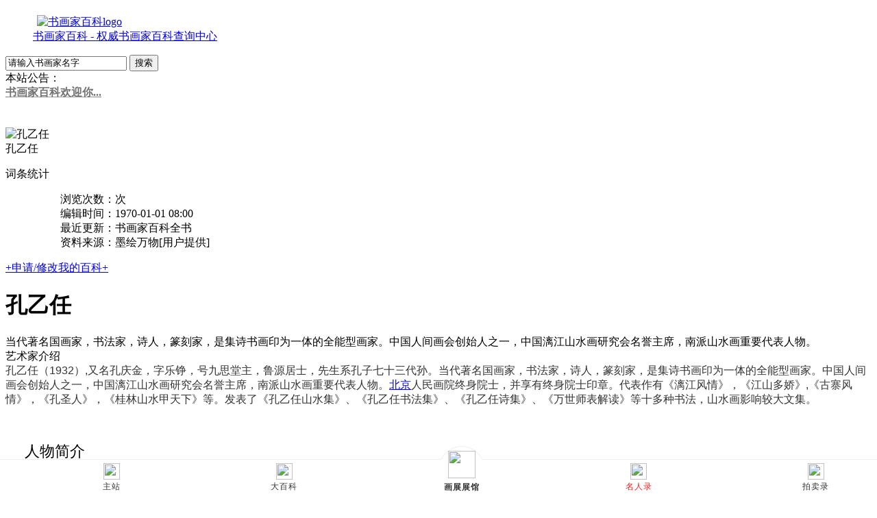

--- FILE ---
content_type: text/html
request_url: https://baike.91173.com/beijing/2023092837096.html
body_size: 8395
content:
<!DOCTYPE html>
<html><head><meta http-equiv="Content-Type" content="text/html; charset=UTF-8">

<meta http-equiv="X-UA-Compatible" content="IE=Edge,chrome=1">
<meta name="renderer" content="webkit"> 
<meta name="viewport" content="width=device-width, initial-scale=1,maximum-scale=1">

<title>孔乙任_书画家百科_墨物_权威的书画家查询认证平台</title>
<meta name="description" content="书画家百科是一部内容开放、自由的网络书画百科全书。无门槛收录全球书画家信息，收录包括：个人简介，作品展示，荣誉展示，名家点评，参考资料，联系方式等。为书画爱好者及收藏者提供最全面的信息指引及参考。" />
<meta name="keywords" content="书画家百科,书画家查询认证,中国书画家,书画,书画家,百科,权威百科,权威的书画家查询认证平台,书法家百科,画家百科,书画家查询,书画家,中国书画家,书画家查询认证平台,中国书画家协会,书画艺术,书画收藏,名家书画,书画作品，书画辞海" />


<link rel="shortcut icon" href="/favicon.ico"/>
<link href="/templets/default/css/style.css" rel="stylesheet" type="text/css">
<link href="/templets/default/css/item.css" rel="stylesheet" type="text/css">
<script type="text/javascript" src="/templets/default/js/jquery.min.js"></script>
<script type="text/javascript" src="/templets/default/js/jquery.SuperSlide.js"></script>
<script src="/templets/default/jssdk/jquery-3.3.1.min.js"></script>
<script src="http://res.wx.qq.com/open/js/jweixin-1.6.0.js"></script>
<script>
    $(function() {
        $.getJSON("/templets/default/jssdk/wxshare.php", {
            url: encodeURI(window.location)
        }, function(data) {
            console.log(data);
            wx.config({
                debug: false,
                appId: data.appId,
                timestamp: data.timestamp,
                nonceStr: data.nonceStr,
                signature: data.signature,
                jsApiList: [
                    'checkJsApi',
                    'showOptionMenu',
                    'onMenuShareTimeline',
                    'onMenuShareAppMessage',
                    'onMenuShareWeibo',
                    'onMenuShareQQ',
                    'onMenuShareQZone',
                ]
            });
            wx.ready(function() {
                // 在这里调用 API
                //分享到朋友圈
                wx.onMenuShareTimeline({
                    title: '孔乙任_书画家百科_墨物_权威的书画家查询认证平台',
                    desc: "孔乙任",
                    link: "http://baike.91173.com/beijing/2023092837096.html",
                    imgUrl: 'http://baike.91173.comhttp://pic.91173.com/allimg/230928/D-092Q21H20caPG9320.png',
                });
                //分享到朋友
                wx.onMenuShareAppMessage({
                   title: '孔乙任_书画家百科_墨物_权威的书画家查询认证平台',
                    desc: "孔乙任",
                    link: "http://baike.91173.com/beijing/2023092837096.html",
                    imgUrl: 'http://baike.91173.comhttp://pic.91173.com/allimg/230928/D-092Q21H20caPG9320.png',

                });
                //分享到QQ好友
                wx.onMenuShareQQ({
                     title: '孔乙任_书画家百科_墨物_权威的书画家查询认证平台',
                    desc: "孔乙任",
                    link: "http://baike.91173.com/beijing/2023092837096.html",
                    imgUrl: 'http://baike.91173.comhttp://pic.91173.com/allimg/230928/D-092Q21H20caPG9320.png',
                });
                //分享到微博
                wx.onMenuShareWeibo({
                   title: '孔乙任_书画家百科_墨物_权威的书画家查询认证平台',
                    desc: "孔乙任",
                    link: "http://baike.91173.com/beijing/2023092837096.html",
                    imgUrl: 'http://baike.91173.comhttp://pic.91173.com/allimg/230928/D-092Q21H20caPG9320.png',
                });
                //分享到QQ空间							
                wx.onMenuShareQZone({
                   title: '孔乙任_书画家百科_墨物_权威的书画家查询认证平台',
                    desc: "孔乙任",
                    link: "http://baike.91173.com/beijing/2023092837096.html",
                    imgUrl: 'http://baike.91173.comhttp://pic.91173.com/allimg/230928/D-092Q21H20caPG9320.png',
                });

            }); //wx.ready

        })
    })
</script>

</head>
<body>
    
 <div class="navbar">
 <div class="navbar-box">
 <div class="navbar-box-item">
	 <ul>
     <li><a href="http://baike.91173.com/default.html"><img src="/templets/default/image/icon-index.png" alt="书画家百科logo" style="height:30px;margin:6px 5px 0 6px"></a></li>
	 <li><a href="http://baike.91173.com/default.html">书画家百科 - 权威书画家百科查询中心</a></li>
	 </ul>
	</div>
 <div class="navbar-box-contact"><form action="http://baike.91173.com/plus/search.php" method="get"> 
	 <input type="text" name="q" class="input_text" autocomplete="off" rel="kw" value="请输入书画家名字" onfocus="if(this.value=='请输入书画家名字'){this.value='';}" onblur="if(this.value==''){this.value='请输入书画家名字';}">
 <input type="submit" value="搜索" class="input_btn" rel="btn">
 </form></div>
 </div>
</div>
<div class="m-navbar" style="display:none;">
 <span><a href="/" title="书画家百科logo" style="margin-left: -53%;"><img src="/templets/default/image/icon-index.png" alt="书画家百科logo"></a></span>
 <span>书画家百科</span>
 <span>
 <a href="javascript:searchshow()" rel="nofollow"><img src="/templets/default/image/icon-search.png" alt="书画家百科搜索"></a>
 </span>
</div>
<div id="searchbox" style="display:none;" onclick="searchshow()">

  <form action="http://baike.91173.com/plus/search.php" method="get"> 
	 <input type="text" name="q" class="input_text" autocomplete="off" rel="kw" value="请输入书画家名字" onfocus="if(this.value=='请输入书画家名字'){this.value='';}" onblur="if(this.value==''){this.value='请输入书画家名字';}">
 <input type="submit" value="搜索" class="input_btn" rel="btn">
 </form>
 <a href="javascript:searchhide()" rel="nofollow" class="close-searchbox"> x </a>
</div> 
<div class="notice">
 <div class="notice-tit">本站公告：</div>
 <div id="notice">
 <div class="tempWrap" style="overflow:hidden; position:relative; height:36px"><ul class="infoList" style="top: 0px; position: relative; padding: 0px; margin: 0px;">
<li style="height: 36px;"><a href="http://baike.91173.com/join" style="font-weight: bold;color:#737272;text-shadow: 0px 2px 10px #ffffff;">书画家百科欢迎你...</a></li>
<li style="height: 36px;"><a href="http://baike.91173.com/join" style="font-weight: bold;color:#737272;text-shadow: 0px 2px 10px #ffffff;">+申请书画家百科...</a></li>  </ul></div>
 </div>
</div>

<script type="text/javascript">
jQuery(".notice").slide({titCell:"",mainCell:"#notice ul",autoPage:true,effect:"top",autoPlay:true});
</script>

<div class="main">
 <div class="content" style="margin-top:2%">
 <div class="side-content">
 <div class="lemma-pic">
	 
 <img src="http://pic.91173.com/allimg/230928/D-092Q21H20caPG9320.png"  width="270" alt="孔乙任">
 <div>孔乙任</div>
 </div>
 <div class="lemma-statistics">
 <dl>
 <dt>词条统计</dt>
 <dd><ul>
 <li>浏览次数：<script src="/plus/count.php?view=yes&aid=37096&mid=1" type='text/javascript' language="javascript"></script>次</li>
 <li>编辑时间：1970-01-01 08:00</li>
 <li>最近更新：书画家百科全书</li>
 <li>资料来源：墨绘万物[用户提供]</li>
 </ul></dd>
 </dl>
 </div>
 	
 </div>
 <div class="main-content">
 <div class="lemma-reg"><a href="http://baike.91173.com/join" title="申请书画家百科">+申请/修改我的百科+</a></div>
 <!--姓名 开始--> 
 <div class="lemma-title"><h1>孔乙任</h1></div>
 
 <!--简介 开始--> 
  
  <div class="lemma-summary">当代著名国画家，书法家，诗人，篆刻家，是集诗书画印为一体的全能型画家。中国人间画会创始人之一，中国漓江山水画研究会名誉主席，南派山水画重要代表人物。</div>
  
 
 <div class="para">
     
<!--内容 开始--> 
        <!--简介 开始--> 
    <div class="para-title">艺术家介绍</div><div class="para-content"><div style="width:100%;height:0px;overflow:hidden"><img src="http://pic.91173.com/allimg/230928/121J352O-0.png"/></div>
                    <span style="color: rgb(51, 51, 51); font-family: arial, 宋体, sans-serif; text-indent: 28px; font-size: 16px;">孔乙任（1932）,又名孔庆金，字乐铮，号九思堂主，鲁源居士，先生系孔子七十三代孙。当代著名国画家，书法家，诗人，篆刻家，是集诗书画印为一体的全能型画家。中国人间画会创始人之一，中国漓江山水画研究会名誉主席，南派山水画重要代表人物。<u><u><u><a href='/beijing' target='_blank'><u>北京</u></a></u></u></u>人民画院终身院士，并享有终身院士印章。代表作有《漓江风情》，《江山多娇》,《古寨风情》，《孔圣人》，《桂林山水甲天下》等。发表了《孔乙任山水集》、《孔乙任书法集》、《孔乙任诗集》、《万世师表解读》等十多种书法，山水画影响较大文集。</span><br data-filtered="filtered" style="color: rgb(51, 51, 51); font-family: arial, 宋体, sans-serif; font-size: 14px; text-indent: 28px;" />
<br data-filtered="filtered" style="color: rgb(51, 51, 51); font-family: arial, 宋体, sans-serif; font-size: 14px; text-indent: 28px;" />
<div class="para-title level-2" label-module="para-title" style="clear: both; zoom: 1; overflow: hidden; border-left: 12px solid rgb(79, 156, 238); line-height: 24px; font-size: 22px; font-family: &quot;Microsoft YaHei&quot;, SimHei, Verdana; margin: 35px 0px 15px -30px; background: url(&quot;http://baike.bdimg.com/static/wiki-lemma/normal/resource/img/paraTitle-line_c5e6d61.png&quot;); position: relative; color: rgb(51, 51, 51); text-indent: 28px;">
	<h2 class="title-text" style="margin: 0px; padding: 0px 8px 0px 18px; font-size: 22px; color: rgb(0, 0, 0); float: left; line-height: 24px; font-weight: 400; background-image: initial; background-position: initial; background-size: initial; background-repeat: initial; background-attachment: initial; background-origin: initial; background-clip: initial;">
		人物简介</h2>
	<div>
		&nbsp;</div>
</div>
<div deep="5" style="color: rgb(51, 51, 51); font-family: arial, 宋体, sans-serif; font-size: 14px; text-indent: 28px;">
	<span style="font-size: 16px;"><span style="font-family: arial, helvetica, sans-serif;">&nbsp; &nbsp; &nbsp;</span></span><br data-filtered="filtered" />
	&nbsp;</div>
<div deep="5" style="color: rgb(51, 51, 51); font-family: arial, 宋体, sans-serif; font-size: 14px; text-indent: 28px; text-align: center;">
	<br data-filtered="filtered" />
	<img alt="" src="http://pic.91173.com/allimg/230928/121J34542-1.png" style="border: 0px; width: 600px; height: 567px;" /></div>
<div deep="5" style="color: rgb(51, 51, 51); font-family: arial, 宋体, sans-serif; font-size: 14px; text-indent: 28px;">
	<span style="font-family: arial, helvetica, sans-serif;"><span style="font-size: 16px;">孔乙任，1932年1月出生于<u><u><u><a href='/shandong' target='_blank'><u>山东</u></a></u></u></u>曲阜，自幼受家庭影响，酷爱书法，绘画。六岁习书，从柳体入手，后兼诸体，尤善行书。开蒙习临《千字文》、《笠翁对韵》，八岁临摹画谱《芥子园》。军队服役五年余，一直从事宣传工作，倍受重用。退役后被曲阜市文化局推荐进入孔府工作，代领导向国家文物局写申请，拓碑帖一年，从事文物收购一年，后被<u><u><u><a href='/tianjin' target='_blank'><u>天津</u></a></u></u></u>市历史博物馆，<a href='/tianjin' target='_blank'><u>天津</u></a>市文物管理处考古队，嘉祥文物局，青岛市文物局聘争相聘请。徐悲鸿的老师刘海粟担任<u><u><u><a href='/shanghai' target='_blank'><u>上海</u></a></u></u></u>美术专科学校校长期间， 曾亲自找到正值青年的孔乙任深研拓碑帖和山水画研究一事，可见孔乙任在当今画坛的分量之重。曾多次参加全国美展，并且有美展专业户之称。作品被国内外大型美术馆、博物馆、高官、院校等相关机构收藏。十年内，出版了个人山水画集28册，书法集36册，在圈内有一画难求之说。</span></span><br data-filtered="filtered" />
	&nbsp;</div>
<div deep="5" style="color: rgb(51, 51, 51); font-family: arial, 宋体, sans-serif; font-size: 14px; text-indent: 28px; text-align: center;">
	<span style="font-family: arial, helvetica, sans-serif;"><span style="font-size: 16px;"><img alt="" src="http://pic.91173.com/allimg/230928/121J3BV-2.png" style="border: 0px; width: 600px; height: 849px;" /></span></span><br data-filtered="filtered" />
	<br data-filtered="filtered" />
	<div class="para-title level-2" label-module="para-title" style="clear: both; zoom: 1; overflow: hidden; border-left: 12px solid rgb(79, 156, 238); line-height: 24px; font-size: 22px; font-family: &quot;Microsoft YaHei&quot;, SimHei, Verdana; margin: 35px 0px 15px -30px; background: url(&quot;http://baike.bdimg.com/static/wiki-lemma/normal/resource/img/paraTitle-line_c5e6d61.png&quot;); position: relative;">
		<h2 class="title-text" style="margin: 0px; padding: 0px 8px 0px 18px; font-size: 22px; color: rgb(0, 0, 0); float: left; line-height: 24px; font-weight: 400; background-image: initial; background-position: initial; background-size: initial; background-repeat: initial; background-attachment: initial; background-origin: initial; background-clip: initial;">
			<span style="color: rgb(178, 34, 34);">艺术年表</span></h2>
		<div>
			&nbsp;</div>
	</div>
	<div style="text-align: left;">
		<br data-filtered="filtered" />
		<span style="font-family: arial, helvetica, sans-serif;"><span style="font-size: 16px;">1932年1月生于<a href='/shandong' target='_blank'><u>山东</u></a>曲阜孔氏家族，系孔子七十三代孙。。<br data-filtered="filtered" />
		1949年参加革命，任解放军十九兵团六十五军一九五师八四团五连战士。<br data-filtered="filtered" />
		1954-1957年在曲阜文化局、<a href='/tianjin' target='_blank'><u>天津</u></a>市历史博物馆、<a href='/tianjin' target='_blank'><u>天津</u></a>市文物管理处考古队、嘉祥文物局，青岛市文物局进行文物收缴和鉴定工作。<br data-filtered="filtered" />
		1958年3月时任校长期间的刘海粟找到孔乙任研究碑帖和山水画绘画技巧和发展攻略。<br data-filtered="filtered" />
		1960年2月庆祝中缅两国签订边境和平条约创作《江山多娇》，后被悬挂于大会堂。<br data-filtered="filtered" />
		1963年9月撰写出版刊物《孔乙任诗集》。<br data-filtered="filtered" />
		1966年7月代表儒家文化文化传承人赴英国、法国、美国、韩国等重要国家弘扬中华传统文化，同年创作《孔圣人》获金奖。<br data-filtered="filtered" />
		1975年7月担当国内山水画重要一支，中国漓江山水画研究会名誉主席。<br data-filtered="filtered" />
		1980年3月<u><u><u><a href='/qita' target='_blank'><u>澳门</u></a></u></u></u>艺术博物院孔乙任艺术馆落成开幕，政府颁授孔乙任&ldquo;荣誉市民&rdquo;称号。<br data-filtered="filtered" />
		1984年3月与关月山一起应邀访问美国，并在德州大学、纽约城市大学、哈佛大学、加州柏克莱大学讲学。<br data-filtered="filtered" />
		1990年12月撰写《孔乙任书法集》。<br data-filtered="filtered" />
		1995年8月创作《桂林山水甲天下》，在全国18个省级美术馆展出后参加全国大展获金奖。<br data-filtered="filtered" />
		2011年7月去<a href='/beijing' target='_blank'><u>北京</u></a>参加邴峰《百龙图》画展开幕式。<br data-filtered="filtered" />
		2012年5月到<a href='/beijing' target='_blank'><u>北京</u></a>总参谋部参与写书。<br data-filtered="filtered" />
		2012年12月《孔乙任山水集》定版，后成为山水画学者必修画集。<br data-filtered="filtered" />
		2014年9月被有&ldquo;中国第一官方画院&rdquo;之称的<a href='/beijing' target='_blank'><u>北京</u></a>人民画院聘请，荣获<a href='/beijing' target='_blank'><u>北京</u></a>人民画院终身院士，并享有终身院士印章一枚。<br data-filtered="filtered" />
		2018年12月，时年86岁，当年一年内作品市场成交总价突破8600万。</span></span></div>
	<div deep="5">
		<br data-filtered="filtered" />
		<div class="para-title level-2" label-module="para-title" style="clear: both; zoom: 1; overflow: hidden; border-left: 12px solid rgb(79, 156, 238); line-height: 24px; font-size: 22px; font-family: &quot;Microsoft YaHei&quot;, SimHei, Verdana; margin: 35px 0px 15px -30px; background: url(&quot;http://baike.bdimg.com/static/wiki-lemma/normal/resource/img/paraTitle-line_c5e6d61.png&quot;); position: relative;">
			<div style="text-align: left;">
				<font color="#000000">作品鉴赏</font><span style="text-align: center; font-family: arial, helvetica, sans-serif; font-size: 16px;">&nbsp; &nbsp; &nbsp;</span><span style="font-family: arial, 宋体, sans-serif; text-align: center; font-size: 16px;"><span style="font-family: arial, helvetica, sans-serif;">&nbsp; &nbsp; &nbsp;</span></span></div>
		</div>
	</div>
	<br data-filtered="filtered" />
	<span style="font-family: arial, helvetica, sans-serif;"><span style="font-size: 16px;"><img alt="" src="http://pic.91173.com/allimg/230928/121J3E38-3.png" style="border: 0px; width: 463px; height: 1371px;" /><br data-filtered="filtered" />
	<br data-filtered="filtered" />
	<img alt="" src="http://pic.91173.com/allimg/230928/121J34235-4.png" style="border: 0px; width: 428px; height: 816px;" /><br data-filtered="filtered" />
	<br data-filtered="filtered" />
	<img alt="" src="http://pic.91173.com/allimg/230928/121J331O-5.png" style="border: 0px; width: 600px; height: 1134px;" /></span></span><br data-filtered="filtered" />
	&nbsp;</div>
<div>
	&nbsp;</div>

                </div></div>
		<!--证书 开始--> 
    
		<!--拍卖 开始--> 
    
		<!--活动 开始--> 
    
    <!--成就 开始--> 
    
		<!--作品 开始--> 
    <div class="para-title">作品展示</div><div class="para-content"><div>
			&nbsp;</div>
	</div>
	<div style="text-align: left;">
		<br data-filtered="filtered" />
		<span style="font-family: arial, helvetica, sans-serif;"><span style="font-size: 16px;">1932年1月生于<a href='/shandong' target='_blank'><u>山东</u></a>曲阜孔氏家族，系孔子七十三代孙。。<br data-filtered="filtered" />
		1949年参加革命，任解放军十九兵团六十五军一九五师八四团五连战士。<br data-filtered="filtered" />
		1954-1957年在曲阜文化局、<a href='/tianjin' target='_blank'><u>天津</u></a>市历史博物馆、<a href='/tianjin' target='_blank'><u>天津</u></a>市文物管理处考古队、嘉祥文物局，青岛市文物局进行文物收缴和鉴定工作。<br data-filtered="filtered" />
		1958年3月时任校长期间的刘海粟找到孔乙任研究碑帖和山水画绘画技巧和发展攻略。<br data-filtered="filtered" />
		1960年2月庆祝中缅两国签订边境和平条约创作《江山多娇》，后被悬挂于大会堂。<br data-filtered="filtered" />
		1963年9月撰写出版刊物《孔乙任诗集》。<br data-filtered="filtered" />
		1966年7月代表儒家文化文化传承人赴英国、法国、美国、韩国等重要国家弘扬中华传统文化，同年创作《孔圣人》获金奖。<br data-filtered="filtered" />
		1975年7月担当国内山水画重要一支，中国漓江山水画研究会名誉主席。<br data-filtered="filtered" />
		1980年3月<u><u><u><a href='/qita' target='_blank'><u>澳门</u></a></u></u></u>艺术博物院孔乙任艺术馆落成开幕，政府颁授孔乙任&ldquo;荣誉市民&rdquo;称号。<br data-filtered="filtered" />
		1984年3月与关月山一起应邀访问美国，并在德州大学、纽约城市大学、哈佛大学、加州柏克莱大学讲学。<br data-filtered="filtered" />
		1990年12月撰写《孔乙任书法集》。<br data-filtered="filtered" />
		1995年8月创作《桂林山水甲天下》，在全国18个省级美术馆展出后参加全国大展获金奖。<br data-filtered="filtered" />
		2011年7月去<a href='/beijing' target='_blank'><u>北京</u></a>参加邴峰《百龙图》画展开幕式。<br data-filtered="filtered" />
		2012年5月到<a href='/beijing' target='_blank'><u>北京</u></a>总参谋部参与写书。<br data-filtered="filtered" />
		2012年12月《孔乙任山水集》定版，后成为山水画学者必修画集。<br data-filtered="filtered" />
		2014年9月被有&ldquo;中国第一官方画院&rdquo;之称的<a href='/beijing' target='_blank'><u>北京</u></a>人民画院聘请，荣获<a href='/beijing' target='_blank'><u>北京</u></a>人民画院终身院士，并享有终身院士印章一枚。<br data-filtered="filtered" />
		2018年12月，时年86岁，当年一年内作品市场成交总价突破8600万。</span></span></div>
	<div deep="5">
		<br data-filtered="filtered" />
		<div class="para-title level-2" label-module="para-title" style="clear: both; zoom: 1; overflow: hidden; border-left: 12px solid rgb(79, 156, 238); line-height: 24px; font-size: 22px; font-family: &quot;Microsoft YaHei&quot;, SimHei, Verdana; margin: 35px 0px 15px -30px; background: url(&quot;http://baike.bdimg.com/static/wiki-lemma/normal/resource/img/paraTitle-line_c5e6d61.png&quot;); position: relative;">
			<div style="text-align: left;">
				<font color="#000000">作品鉴赏</font><span style="text-align: center; font-family: arial, helvetica, sans-serif; font-size: 16px;">&nbsp; &nbsp; &nbsp;</span><span style="font-family: arial, 宋体, sans-serif; text-align: center; font-size: 16px;"><span style="font-family: arial, helvetica, sans-serif;">&nbsp; &nbsp; &nbsp;</span></span></div>
		</div>
	</div>
	<br data-filtered="filtered" />
	<span style="font-family: arial, helvetica, sans-serif;"><span style="font-size: 16px;"><img alt="" src="http://pic.91173.com/allimg/230928/121H21936-0.png" style="border: 0px; width: 463px; height: 1371px;" /><br data-filtered="filtered" />
	<br data-filtered="filtered" />
	<img alt="" src="http://pic.91173.com/allimg/230928/121H2D11-1.png" style="border: 0px; width: 428px; height: 816px;" /><br data-filtered="filtered" />
	<br data-filtered="filtered" />
	<img alt="" src="http://pic.91173.com/allimg/230928/121H25912-2.png" style="border: 0px; width: 600px; height: 1134px;" /></span></span><br data-filtered="filtered" />
	&nbsp;</div>
<div>
	&nbsp;</div>

                </div></div>

<!--内容 结束-->
<div class="space"></div>
   <div class="open-tag">
 <span>词条标签：</span> 孔乙任,孔乙任,
 </div>
 </div>
 
<table width="95%" border="0" cellspacing="0" cellpadding="0">
  <tbody>
    <tr>
    <td width="50%" align="left"><div class="open-tag">
 <span></span>
上一篇：<a href='/beijing/2023092837095.html'>王远之</a>   
 </div></td>
    <td width="50%" align="right"><div class="open-tag">下一篇：<a href='/beijing/2023092837097.html'>李万根</a> <!--span>--大百科主编</span-->
 </div></td>
  </tr>
</tbody></table>
<center>  <a href='http://2v.dedecms.com/' id='__dedeqrcode_19'>织梦二维码生成器</a>
  <script type="text/javascript">
  	var __dedeqrcode_id=19;
  	var __dedeqrcode_aid=37096;
  	var __dedeqrcode_type='arc';
  	var __dedeqrcode_dir='/plus';
  </script>
  <script language="javascript" type="text/javascript" src="/plus/img/qrcode.js"></script></center>

 </div>
 </div>
 </div> 

  <!--底部导航 结束--> 
<div id="friendlinks">
 <div class="con">
 <ul>
     <li><a href="http://baike.91173.com/beijing">北京</a> </li>
     <li><a href="http://baike.91173.com/shanghai">上海</a> </li>
     <li><a href="http://baike.91173.com/tianjin">天津</a> </li>
     <li><a href="http://baike.91173.com/chongqing">重庆</a> </li>
     <li><a href="http://baike.91173.com/jiangsu">江苏</a> </li>
     <li><a href="http://baike.91173.com/hunan">湖南</a> </li>
     <li><a href="http://baike.91173.com/hubei">湖北</a> </li>
     <li><a href="http://baike.91173.com/shandong">山东</a> </li>
     <li><a href="http://baike.91173.com/fujian">福建</a> </li>
     <li><a href="http://baike.91173.com/guangdong">广东</a> </li>
     <li><a href="http://baike.91173.com/jiangxi">江西</a> </li>
     <li><a href="http://baike.91173.com/guizhou">贵州</a> </li>
     <li><a href="http://baike.91173.com/guangxi">广西</a> </li>
     <li><a href="http://baike.91173.com/neimenggu">内蒙古</a> </li>
     <li><a href="http://baike.91173.com/ningxia">宁夏</a> </li>
     <li><a href="http://baike.91173.com/xiangjiang">新疆</a> </li>
     <li><a href="http://baike.91173.com/hainan">海南</a> </li>
     <li><a href="http://baike.91173.com/zhejiang">浙江</a> </li>
     <li><a href="http://baike.91173.com/anhui">安徽</a> </li>
     <li><a href="http://baike.91173.com/shanxi">山西</a> </li>
     <li><a href="http://baike.91173.com/henan">河南</a> </li>
     <li><a href="http://baike.91173.com/hebei">河北</a> </li>
     <li><a href="http://baike.91173.com/shannxi">陕西</a> </li>
     <li><a href="http://baike.91173.com/qinghai">青海</a> </li>
     <li><a href="http://baike.91173.com/liaoning">辽宁</a> </li>
     <li><a href="http://baike.91173.com/jilin">吉林</a> </li>
     <li><a href="http://baike.91173.com/sichuan">四川</a> </li>
     <li><a href="http://baike.91173.com/yunnan">云南</a> </li>
     <li><a href="http://baike.91173.com/gansu">甘肃</a> </li>
     <li><a href="http://baike.91173.com/heilongjiang">黑龙江</a></li>
     <li><a href="http://baike.91173.com/xizang">西藏</a> </li>
     <li><a href="http://baike.91173.com/qita">港澳台</a> </li>
     <!--li><a href="/tuijian">特推</a> </li-->
	
	</ul>
 </div>
</div>

<div id="footer">
     <div align="center" style="font-size:1.7rem;border: 0px solid #ff0000;border-radius: 0px;color: #ff0000;">专业 | 权威 | 公正 | 严谨</div>
     <div class="copyright" style="margin:5px 0 5px 0">
      <span style="font-size:12px;border: 1px solid #ff0000;border-radius: 4px;color: #ff0000;"> 快速认证：15529407875（微信/电话） </span>
     </div>
    <div align="center" style="margin:0px 0 10px 0"><a href="http://baike.91173.com/join">入选</a> <a href="http://baike.91173.com/join" style="font-size:22px;color: #ff0000;">《中国书画家百科全书》</a> <a href="http://baike.91173.com/sitemap.xml">XML</a>
     </div>
     <div class="copyright" style="margin:5px 0 5px 0">
     <span style="font-size:12px;">本站内容由书画家自己提供，我们负责展示发布，其中真伪请自行验证，如遇法律问题，本站不承担任何法律责任。</span>
    </div>
    <div class="copyright" style="margin:5px 0 5px 0">
    <span style="font-size:12px;">Copyright &copy; 2001-2023权威的书画家查询|书画家认证平台      <a style="font-size:12px;" href="http://beian.miit.gov.cn/" target="_blank">陕ICP备20002362号-6</a></span> 
    </div>
</div>
 
 <script type="text/javascript">
function searchshow() {
 var searchid = document.getElementById('searchbox');
 searchid.className = 'search searchbox';
} 
function searchhide() {
 var searchid = document.getElementById('searchbox');
 searchid.className = 'search';
}
</script>
<!--底部导航 开始-->
<style type="text/css">
.footer-nav {
    position: fixed;
    z-index: 900;
    bottom: 0;
    left: 0;
    right: 0;
    margin: auto;
    display: block;
    width: 100%;
    height: auto;
    display: -webkit-box;
    display: box;
    -webkit-box-orient: horizontal;
    background-color: #ffffff;
    border-top: 1px solid #eee;
}
ul, li {
    list-style: none;
}
.footermenu ul li {
    width: auto!important;
    height: 100%;
	color: #5D656B;
    position: static!important;
    margin: 0;
    border-radius: 0!important;
    -webkit-box-sizing: border-box;
    box-sizing: border-box;
    -webkit-box-flex: 1;
    box-flex: 1;
    -webkit-box-sizing: border-box;
    box-shadow: none!important;
    background: none;
    line-height: 20px;
}
.footermenu ul li a {
    color: #333333;
    text-align: center;
    display: block;
    text-decoration: none;
	padding-bottom: env(safe-area-inset-bottom);
    padding-top: 5px;
    font-size: 16px;
    position: relative;
    height: auto;
    letter-spacing: 1px;
    font-weight: 400;
}
.footermenu ul li a img {
    width: 24px;
    height: 24px;
}
.footermenu ul li a p {
    margin: -5px 0 0 0;
    font-size: 12px;
    display: block !important;
    text-align: center;
}
.nav_post {
    position: absolute;
    top: -20px;
    left: 50%;
    height: 68px;
    width: 68px;
    transform: translateX(-50%);
    background-color: #fff;
    border-radius: 50%;
}
.nav_post:before {
    content: " ";
    height: 48px;
    width: 100%;
    background-color: #fff;
    position: absolute;
    bottom: 0;
    left: 0;
    z-index: 1;
}
.nav_post:after {
    content: " ";
    width: 200%;
    height: 200%;
    position: absolute;
    top: 0;
    left: 0;
    border: 2px solid #eee;
    border-radius: 50%;
    -webkit-transform: scale(.5);
    transform: scale(.5);
    -webkit-transform-origin: 0 0;
    transform-origin: 0 0;
    box-sizing: border-box;
}
.indexBox {
    width: 40px;
    margin: auto;
    background: none !important;
    position: relative;
    top: -18px;
    height: 40px;
    -moz-border-radius: 50%;
    -webkit-border-radius: 50%;
    border-radius: 50%;
}
.post-i {
    font-size: 40px;
    color: #f42424;
}
.post-i img {
    width: 40px !important;
    height: 40px !important;
}
.post-p {
    position: absolute;
    top: 30px;
    text-align: center;
    font-size: 12px;
    margin: 0 auto;
    z-index: 99;
    display: block;
    width: 100%;
}
</style>
<div class="footermenu" style="margin-top:51px">
<ul class="footer-nav">
<li><a href="https://www.91173.com/" class="reLaunch">
<img src="/templets/default/image/20210205185056431.jpg">
<p>主站</p></a>
</li>
<li><a href="http://baike.91173.com/default.html" class="reLaunch">
<img src="/templets/default/image/20210205185548152.jpg">
<p>大百科</p></a>
</li>
<li id="nav_post" class="reLaunch">
<a href="#">
<div class="nav_post1 nav_post"></div>
<div class="indexBox"><i class="post-i"><img src="/templets/default/image/20211006122817717.jpg"></i>
</div>
<b class="post-p">画展展馆</b>
</a>
</li>
<li><a href="http://baike.91173.com/index.html" class="l_Selected redirectTo"><img src="/templets/default/image/20210205185910242.jpg">
<p style="color: #f42424">名人录</p></a>
</li>
<li><a href="http://baike.91173.com/tulu" class="reLaunch">
<img src="/templets/default/image/20210728185743830.jpg">
<p>拍卖录</p></a>
</li>
</ul>
</div>
<!--底部导航 结束--> 

</body></html>

--- FILE ---
content_type: text/html; charset=utf-8
request_url: https://baike.91173.com/plus/qrcode.php?id=37096&type=arc
body_size: 726
content:
<!DOCTYPE html PUBLIC "-//W3C//DTD XHTML 1.0 Transitional//EN" "http://www.w3.org/TR/xhtml1/DTD/xhtml1-transitional.dtd">
<html xmlns="http://www.w3.org/1999/xhtml">
	<head>
		<title>扫描二维码</title>
		<meta http-equiv="Content-Type" content="text/html; charset=utf-8" />
		<meta name="generator" content="DedeCMS V5.6" />
		<meta name="author" content="desdev.cn" />
		<style type="text/css">
			body{
				margin: 0;
			}
			.dede_weixin_popup {
			 padding: 10px;
			  width: 240px;
			  height: 300px;
			  background: #fff;
			  font-size: 12px;
			}.dede_weixin_popup .dede_weixin_popup_head {
			  font-size: 12px;
			  font-weight: bold;
			  text-align: left;
			  line-height: 16px;
			  height: 16px;
			  position: relative;
			  color: #000;
			}.dede_weixin_popup .dede_weixin_popup_foot {
			  font-size: 12px;
			  text-align: left;
			  line-height: 22px;
			  color: #666;
			}
		</style>
	</head>
	<body>
		<div id="dede_weixin_qrcode_dialog" class="dede_weixin_popup" style="left: 516px; top: 9606.5px; width: 240px; height: 230px;">
			<div class="dede_weixin_popup_head"><span>分享到微信朋友圈</span>
			</div>
			<div id="dede_weixin_qrcode_dialog_qr" class="dede_weixin_popup_main">
				<center>
					<a href="http://2v.dedecms.com/" target="_blank">
						<img src="/plus/qrcode.php?action=get_qrcode&type=arc&id=37096" width="" height="" border="0" alt="">
					</a>
				</center>
			</div>
			<div class="dede_weixin_popup_foot">打开微信，点击底部的“发现”，
				<br>使用“扫一扫”即可将网页分享至朋友圈。</div>
		</div>
	</body>

</html>